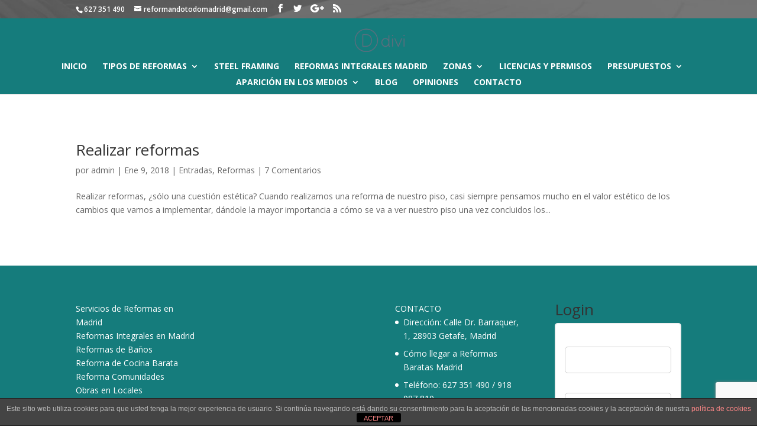

--- FILE ---
content_type: text/html; charset=utf-8
request_url: https://www.google.com/recaptcha/api2/anchor?ar=1&k=6LcP-h0aAAAAAFuBG9VFG97w1Komf68mBALni0_2&co=aHR0cHM6Ly93d3cucmVmb3JtYXMtYmFyYXRhcy5lczo0NDM.&hl=en&v=PoyoqOPhxBO7pBk68S4YbpHZ&size=invisible&anchor-ms=20000&execute-ms=30000&cb=ftx8mrmc6208
body_size: 48743
content:
<!DOCTYPE HTML><html dir="ltr" lang="en"><head><meta http-equiv="Content-Type" content="text/html; charset=UTF-8">
<meta http-equiv="X-UA-Compatible" content="IE=edge">
<title>reCAPTCHA</title>
<style type="text/css">
/* cyrillic-ext */
@font-face {
  font-family: 'Roboto';
  font-style: normal;
  font-weight: 400;
  font-stretch: 100%;
  src: url(//fonts.gstatic.com/s/roboto/v48/KFO7CnqEu92Fr1ME7kSn66aGLdTylUAMa3GUBHMdazTgWw.woff2) format('woff2');
  unicode-range: U+0460-052F, U+1C80-1C8A, U+20B4, U+2DE0-2DFF, U+A640-A69F, U+FE2E-FE2F;
}
/* cyrillic */
@font-face {
  font-family: 'Roboto';
  font-style: normal;
  font-weight: 400;
  font-stretch: 100%;
  src: url(//fonts.gstatic.com/s/roboto/v48/KFO7CnqEu92Fr1ME7kSn66aGLdTylUAMa3iUBHMdazTgWw.woff2) format('woff2');
  unicode-range: U+0301, U+0400-045F, U+0490-0491, U+04B0-04B1, U+2116;
}
/* greek-ext */
@font-face {
  font-family: 'Roboto';
  font-style: normal;
  font-weight: 400;
  font-stretch: 100%;
  src: url(//fonts.gstatic.com/s/roboto/v48/KFO7CnqEu92Fr1ME7kSn66aGLdTylUAMa3CUBHMdazTgWw.woff2) format('woff2');
  unicode-range: U+1F00-1FFF;
}
/* greek */
@font-face {
  font-family: 'Roboto';
  font-style: normal;
  font-weight: 400;
  font-stretch: 100%;
  src: url(//fonts.gstatic.com/s/roboto/v48/KFO7CnqEu92Fr1ME7kSn66aGLdTylUAMa3-UBHMdazTgWw.woff2) format('woff2');
  unicode-range: U+0370-0377, U+037A-037F, U+0384-038A, U+038C, U+038E-03A1, U+03A3-03FF;
}
/* math */
@font-face {
  font-family: 'Roboto';
  font-style: normal;
  font-weight: 400;
  font-stretch: 100%;
  src: url(//fonts.gstatic.com/s/roboto/v48/KFO7CnqEu92Fr1ME7kSn66aGLdTylUAMawCUBHMdazTgWw.woff2) format('woff2');
  unicode-range: U+0302-0303, U+0305, U+0307-0308, U+0310, U+0312, U+0315, U+031A, U+0326-0327, U+032C, U+032F-0330, U+0332-0333, U+0338, U+033A, U+0346, U+034D, U+0391-03A1, U+03A3-03A9, U+03B1-03C9, U+03D1, U+03D5-03D6, U+03F0-03F1, U+03F4-03F5, U+2016-2017, U+2034-2038, U+203C, U+2040, U+2043, U+2047, U+2050, U+2057, U+205F, U+2070-2071, U+2074-208E, U+2090-209C, U+20D0-20DC, U+20E1, U+20E5-20EF, U+2100-2112, U+2114-2115, U+2117-2121, U+2123-214F, U+2190, U+2192, U+2194-21AE, U+21B0-21E5, U+21F1-21F2, U+21F4-2211, U+2213-2214, U+2216-22FF, U+2308-230B, U+2310, U+2319, U+231C-2321, U+2336-237A, U+237C, U+2395, U+239B-23B7, U+23D0, U+23DC-23E1, U+2474-2475, U+25AF, U+25B3, U+25B7, U+25BD, U+25C1, U+25CA, U+25CC, U+25FB, U+266D-266F, U+27C0-27FF, U+2900-2AFF, U+2B0E-2B11, U+2B30-2B4C, U+2BFE, U+3030, U+FF5B, U+FF5D, U+1D400-1D7FF, U+1EE00-1EEFF;
}
/* symbols */
@font-face {
  font-family: 'Roboto';
  font-style: normal;
  font-weight: 400;
  font-stretch: 100%;
  src: url(//fonts.gstatic.com/s/roboto/v48/KFO7CnqEu92Fr1ME7kSn66aGLdTylUAMaxKUBHMdazTgWw.woff2) format('woff2');
  unicode-range: U+0001-000C, U+000E-001F, U+007F-009F, U+20DD-20E0, U+20E2-20E4, U+2150-218F, U+2190, U+2192, U+2194-2199, U+21AF, U+21E6-21F0, U+21F3, U+2218-2219, U+2299, U+22C4-22C6, U+2300-243F, U+2440-244A, U+2460-24FF, U+25A0-27BF, U+2800-28FF, U+2921-2922, U+2981, U+29BF, U+29EB, U+2B00-2BFF, U+4DC0-4DFF, U+FFF9-FFFB, U+10140-1018E, U+10190-1019C, U+101A0, U+101D0-101FD, U+102E0-102FB, U+10E60-10E7E, U+1D2C0-1D2D3, U+1D2E0-1D37F, U+1F000-1F0FF, U+1F100-1F1AD, U+1F1E6-1F1FF, U+1F30D-1F30F, U+1F315, U+1F31C, U+1F31E, U+1F320-1F32C, U+1F336, U+1F378, U+1F37D, U+1F382, U+1F393-1F39F, U+1F3A7-1F3A8, U+1F3AC-1F3AF, U+1F3C2, U+1F3C4-1F3C6, U+1F3CA-1F3CE, U+1F3D4-1F3E0, U+1F3ED, U+1F3F1-1F3F3, U+1F3F5-1F3F7, U+1F408, U+1F415, U+1F41F, U+1F426, U+1F43F, U+1F441-1F442, U+1F444, U+1F446-1F449, U+1F44C-1F44E, U+1F453, U+1F46A, U+1F47D, U+1F4A3, U+1F4B0, U+1F4B3, U+1F4B9, U+1F4BB, U+1F4BF, U+1F4C8-1F4CB, U+1F4D6, U+1F4DA, U+1F4DF, U+1F4E3-1F4E6, U+1F4EA-1F4ED, U+1F4F7, U+1F4F9-1F4FB, U+1F4FD-1F4FE, U+1F503, U+1F507-1F50B, U+1F50D, U+1F512-1F513, U+1F53E-1F54A, U+1F54F-1F5FA, U+1F610, U+1F650-1F67F, U+1F687, U+1F68D, U+1F691, U+1F694, U+1F698, U+1F6AD, U+1F6B2, U+1F6B9-1F6BA, U+1F6BC, U+1F6C6-1F6CF, U+1F6D3-1F6D7, U+1F6E0-1F6EA, U+1F6F0-1F6F3, U+1F6F7-1F6FC, U+1F700-1F7FF, U+1F800-1F80B, U+1F810-1F847, U+1F850-1F859, U+1F860-1F887, U+1F890-1F8AD, U+1F8B0-1F8BB, U+1F8C0-1F8C1, U+1F900-1F90B, U+1F93B, U+1F946, U+1F984, U+1F996, U+1F9E9, U+1FA00-1FA6F, U+1FA70-1FA7C, U+1FA80-1FA89, U+1FA8F-1FAC6, U+1FACE-1FADC, U+1FADF-1FAE9, U+1FAF0-1FAF8, U+1FB00-1FBFF;
}
/* vietnamese */
@font-face {
  font-family: 'Roboto';
  font-style: normal;
  font-weight: 400;
  font-stretch: 100%;
  src: url(//fonts.gstatic.com/s/roboto/v48/KFO7CnqEu92Fr1ME7kSn66aGLdTylUAMa3OUBHMdazTgWw.woff2) format('woff2');
  unicode-range: U+0102-0103, U+0110-0111, U+0128-0129, U+0168-0169, U+01A0-01A1, U+01AF-01B0, U+0300-0301, U+0303-0304, U+0308-0309, U+0323, U+0329, U+1EA0-1EF9, U+20AB;
}
/* latin-ext */
@font-face {
  font-family: 'Roboto';
  font-style: normal;
  font-weight: 400;
  font-stretch: 100%;
  src: url(//fonts.gstatic.com/s/roboto/v48/KFO7CnqEu92Fr1ME7kSn66aGLdTylUAMa3KUBHMdazTgWw.woff2) format('woff2');
  unicode-range: U+0100-02BA, U+02BD-02C5, U+02C7-02CC, U+02CE-02D7, U+02DD-02FF, U+0304, U+0308, U+0329, U+1D00-1DBF, U+1E00-1E9F, U+1EF2-1EFF, U+2020, U+20A0-20AB, U+20AD-20C0, U+2113, U+2C60-2C7F, U+A720-A7FF;
}
/* latin */
@font-face {
  font-family: 'Roboto';
  font-style: normal;
  font-weight: 400;
  font-stretch: 100%;
  src: url(//fonts.gstatic.com/s/roboto/v48/KFO7CnqEu92Fr1ME7kSn66aGLdTylUAMa3yUBHMdazQ.woff2) format('woff2');
  unicode-range: U+0000-00FF, U+0131, U+0152-0153, U+02BB-02BC, U+02C6, U+02DA, U+02DC, U+0304, U+0308, U+0329, U+2000-206F, U+20AC, U+2122, U+2191, U+2193, U+2212, U+2215, U+FEFF, U+FFFD;
}
/* cyrillic-ext */
@font-face {
  font-family: 'Roboto';
  font-style: normal;
  font-weight: 500;
  font-stretch: 100%;
  src: url(//fonts.gstatic.com/s/roboto/v48/KFO7CnqEu92Fr1ME7kSn66aGLdTylUAMa3GUBHMdazTgWw.woff2) format('woff2');
  unicode-range: U+0460-052F, U+1C80-1C8A, U+20B4, U+2DE0-2DFF, U+A640-A69F, U+FE2E-FE2F;
}
/* cyrillic */
@font-face {
  font-family: 'Roboto';
  font-style: normal;
  font-weight: 500;
  font-stretch: 100%;
  src: url(//fonts.gstatic.com/s/roboto/v48/KFO7CnqEu92Fr1ME7kSn66aGLdTylUAMa3iUBHMdazTgWw.woff2) format('woff2');
  unicode-range: U+0301, U+0400-045F, U+0490-0491, U+04B0-04B1, U+2116;
}
/* greek-ext */
@font-face {
  font-family: 'Roboto';
  font-style: normal;
  font-weight: 500;
  font-stretch: 100%;
  src: url(//fonts.gstatic.com/s/roboto/v48/KFO7CnqEu92Fr1ME7kSn66aGLdTylUAMa3CUBHMdazTgWw.woff2) format('woff2');
  unicode-range: U+1F00-1FFF;
}
/* greek */
@font-face {
  font-family: 'Roboto';
  font-style: normal;
  font-weight: 500;
  font-stretch: 100%;
  src: url(//fonts.gstatic.com/s/roboto/v48/KFO7CnqEu92Fr1ME7kSn66aGLdTylUAMa3-UBHMdazTgWw.woff2) format('woff2');
  unicode-range: U+0370-0377, U+037A-037F, U+0384-038A, U+038C, U+038E-03A1, U+03A3-03FF;
}
/* math */
@font-face {
  font-family: 'Roboto';
  font-style: normal;
  font-weight: 500;
  font-stretch: 100%;
  src: url(//fonts.gstatic.com/s/roboto/v48/KFO7CnqEu92Fr1ME7kSn66aGLdTylUAMawCUBHMdazTgWw.woff2) format('woff2');
  unicode-range: U+0302-0303, U+0305, U+0307-0308, U+0310, U+0312, U+0315, U+031A, U+0326-0327, U+032C, U+032F-0330, U+0332-0333, U+0338, U+033A, U+0346, U+034D, U+0391-03A1, U+03A3-03A9, U+03B1-03C9, U+03D1, U+03D5-03D6, U+03F0-03F1, U+03F4-03F5, U+2016-2017, U+2034-2038, U+203C, U+2040, U+2043, U+2047, U+2050, U+2057, U+205F, U+2070-2071, U+2074-208E, U+2090-209C, U+20D0-20DC, U+20E1, U+20E5-20EF, U+2100-2112, U+2114-2115, U+2117-2121, U+2123-214F, U+2190, U+2192, U+2194-21AE, U+21B0-21E5, U+21F1-21F2, U+21F4-2211, U+2213-2214, U+2216-22FF, U+2308-230B, U+2310, U+2319, U+231C-2321, U+2336-237A, U+237C, U+2395, U+239B-23B7, U+23D0, U+23DC-23E1, U+2474-2475, U+25AF, U+25B3, U+25B7, U+25BD, U+25C1, U+25CA, U+25CC, U+25FB, U+266D-266F, U+27C0-27FF, U+2900-2AFF, U+2B0E-2B11, U+2B30-2B4C, U+2BFE, U+3030, U+FF5B, U+FF5D, U+1D400-1D7FF, U+1EE00-1EEFF;
}
/* symbols */
@font-face {
  font-family: 'Roboto';
  font-style: normal;
  font-weight: 500;
  font-stretch: 100%;
  src: url(//fonts.gstatic.com/s/roboto/v48/KFO7CnqEu92Fr1ME7kSn66aGLdTylUAMaxKUBHMdazTgWw.woff2) format('woff2');
  unicode-range: U+0001-000C, U+000E-001F, U+007F-009F, U+20DD-20E0, U+20E2-20E4, U+2150-218F, U+2190, U+2192, U+2194-2199, U+21AF, U+21E6-21F0, U+21F3, U+2218-2219, U+2299, U+22C4-22C6, U+2300-243F, U+2440-244A, U+2460-24FF, U+25A0-27BF, U+2800-28FF, U+2921-2922, U+2981, U+29BF, U+29EB, U+2B00-2BFF, U+4DC0-4DFF, U+FFF9-FFFB, U+10140-1018E, U+10190-1019C, U+101A0, U+101D0-101FD, U+102E0-102FB, U+10E60-10E7E, U+1D2C0-1D2D3, U+1D2E0-1D37F, U+1F000-1F0FF, U+1F100-1F1AD, U+1F1E6-1F1FF, U+1F30D-1F30F, U+1F315, U+1F31C, U+1F31E, U+1F320-1F32C, U+1F336, U+1F378, U+1F37D, U+1F382, U+1F393-1F39F, U+1F3A7-1F3A8, U+1F3AC-1F3AF, U+1F3C2, U+1F3C4-1F3C6, U+1F3CA-1F3CE, U+1F3D4-1F3E0, U+1F3ED, U+1F3F1-1F3F3, U+1F3F5-1F3F7, U+1F408, U+1F415, U+1F41F, U+1F426, U+1F43F, U+1F441-1F442, U+1F444, U+1F446-1F449, U+1F44C-1F44E, U+1F453, U+1F46A, U+1F47D, U+1F4A3, U+1F4B0, U+1F4B3, U+1F4B9, U+1F4BB, U+1F4BF, U+1F4C8-1F4CB, U+1F4D6, U+1F4DA, U+1F4DF, U+1F4E3-1F4E6, U+1F4EA-1F4ED, U+1F4F7, U+1F4F9-1F4FB, U+1F4FD-1F4FE, U+1F503, U+1F507-1F50B, U+1F50D, U+1F512-1F513, U+1F53E-1F54A, U+1F54F-1F5FA, U+1F610, U+1F650-1F67F, U+1F687, U+1F68D, U+1F691, U+1F694, U+1F698, U+1F6AD, U+1F6B2, U+1F6B9-1F6BA, U+1F6BC, U+1F6C6-1F6CF, U+1F6D3-1F6D7, U+1F6E0-1F6EA, U+1F6F0-1F6F3, U+1F6F7-1F6FC, U+1F700-1F7FF, U+1F800-1F80B, U+1F810-1F847, U+1F850-1F859, U+1F860-1F887, U+1F890-1F8AD, U+1F8B0-1F8BB, U+1F8C0-1F8C1, U+1F900-1F90B, U+1F93B, U+1F946, U+1F984, U+1F996, U+1F9E9, U+1FA00-1FA6F, U+1FA70-1FA7C, U+1FA80-1FA89, U+1FA8F-1FAC6, U+1FACE-1FADC, U+1FADF-1FAE9, U+1FAF0-1FAF8, U+1FB00-1FBFF;
}
/* vietnamese */
@font-face {
  font-family: 'Roboto';
  font-style: normal;
  font-weight: 500;
  font-stretch: 100%;
  src: url(//fonts.gstatic.com/s/roboto/v48/KFO7CnqEu92Fr1ME7kSn66aGLdTylUAMa3OUBHMdazTgWw.woff2) format('woff2');
  unicode-range: U+0102-0103, U+0110-0111, U+0128-0129, U+0168-0169, U+01A0-01A1, U+01AF-01B0, U+0300-0301, U+0303-0304, U+0308-0309, U+0323, U+0329, U+1EA0-1EF9, U+20AB;
}
/* latin-ext */
@font-face {
  font-family: 'Roboto';
  font-style: normal;
  font-weight: 500;
  font-stretch: 100%;
  src: url(//fonts.gstatic.com/s/roboto/v48/KFO7CnqEu92Fr1ME7kSn66aGLdTylUAMa3KUBHMdazTgWw.woff2) format('woff2');
  unicode-range: U+0100-02BA, U+02BD-02C5, U+02C7-02CC, U+02CE-02D7, U+02DD-02FF, U+0304, U+0308, U+0329, U+1D00-1DBF, U+1E00-1E9F, U+1EF2-1EFF, U+2020, U+20A0-20AB, U+20AD-20C0, U+2113, U+2C60-2C7F, U+A720-A7FF;
}
/* latin */
@font-face {
  font-family: 'Roboto';
  font-style: normal;
  font-weight: 500;
  font-stretch: 100%;
  src: url(//fonts.gstatic.com/s/roboto/v48/KFO7CnqEu92Fr1ME7kSn66aGLdTylUAMa3yUBHMdazQ.woff2) format('woff2');
  unicode-range: U+0000-00FF, U+0131, U+0152-0153, U+02BB-02BC, U+02C6, U+02DA, U+02DC, U+0304, U+0308, U+0329, U+2000-206F, U+20AC, U+2122, U+2191, U+2193, U+2212, U+2215, U+FEFF, U+FFFD;
}
/* cyrillic-ext */
@font-face {
  font-family: 'Roboto';
  font-style: normal;
  font-weight: 900;
  font-stretch: 100%;
  src: url(//fonts.gstatic.com/s/roboto/v48/KFO7CnqEu92Fr1ME7kSn66aGLdTylUAMa3GUBHMdazTgWw.woff2) format('woff2');
  unicode-range: U+0460-052F, U+1C80-1C8A, U+20B4, U+2DE0-2DFF, U+A640-A69F, U+FE2E-FE2F;
}
/* cyrillic */
@font-face {
  font-family: 'Roboto';
  font-style: normal;
  font-weight: 900;
  font-stretch: 100%;
  src: url(//fonts.gstatic.com/s/roboto/v48/KFO7CnqEu92Fr1ME7kSn66aGLdTylUAMa3iUBHMdazTgWw.woff2) format('woff2');
  unicode-range: U+0301, U+0400-045F, U+0490-0491, U+04B0-04B1, U+2116;
}
/* greek-ext */
@font-face {
  font-family: 'Roboto';
  font-style: normal;
  font-weight: 900;
  font-stretch: 100%;
  src: url(//fonts.gstatic.com/s/roboto/v48/KFO7CnqEu92Fr1ME7kSn66aGLdTylUAMa3CUBHMdazTgWw.woff2) format('woff2');
  unicode-range: U+1F00-1FFF;
}
/* greek */
@font-face {
  font-family: 'Roboto';
  font-style: normal;
  font-weight: 900;
  font-stretch: 100%;
  src: url(//fonts.gstatic.com/s/roboto/v48/KFO7CnqEu92Fr1ME7kSn66aGLdTylUAMa3-UBHMdazTgWw.woff2) format('woff2');
  unicode-range: U+0370-0377, U+037A-037F, U+0384-038A, U+038C, U+038E-03A1, U+03A3-03FF;
}
/* math */
@font-face {
  font-family: 'Roboto';
  font-style: normal;
  font-weight: 900;
  font-stretch: 100%;
  src: url(//fonts.gstatic.com/s/roboto/v48/KFO7CnqEu92Fr1ME7kSn66aGLdTylUAMawCUBHMdazTgWw.woff2) format('woff2');
  unicode-range: U+0302-0303, U+0305, U+0307-0308, U+0310, U+0312, U+0315, U+031A, U+0326-0327, U+032C, U+032F-0330, U+0332-0333, U+0338, U+033A, U+0346, U+034D, U+0391-03A1, U+03A3-03A9, U+03B1-03C9, U+03D1, U+03D5-03D6, U+03F0-03F1, U+03F4-03F5, U+2016-2017, U+2034-2038, U+203C, U+2040, U+2043, U+2047, U+2050, U+2057, U+205F, U+2070-2071, U+2074-208E, U+2090-209C, U+20D0-20DC, U+20E1, U+20E5-20EF, U+2100-2112, U+2114-2115, U+2117-2121, U+2123-214F, U+2190, U+2192, U+2194-21AE, U+21B0-21E5, U+21F1-21F2, U+21F4-2211, U+2213-2214, U+2216-22FF, U+2308-230B, U+2310, U+2319, U+231C-2321, U+2336-237A, U+237C, U+2395, U+239B-23B7, U+23D0, U+23DC-23E1, U+2474-2475, U+25AF, U+25B3, U+25B7, U+25BD, U+25C1, U+25CA, U+25CC, U+25FB, U+266D-266F, U+27C0-27FF, U+2900-2AFF, U+2B0E-2B11, U+2B30-2B4C, U+2BFE, U+3030, U+FF5B, U+FF5D, U+1D400-1D7FF, U+1EE00-1EEFF;
}
/* symbols */
@font-face {
  font-family: 'Roboto';
  font-style: normal;
  font-weight: 900;
  font-stretch: 100%;
  src: url(//fonts.gstatic.com/s/roboto/v48/KFO7CnqEu92Fr1ME7kSn66aGLdTylUAMaxKUBHMdazTgWw.woff2) format('woff2');
  unicode-range: U+0001-000C, U+000E-001F, U+007F-009F, U+20DD-20E0, U+20E2-20E4, U+2150-218F, U+2190, U+2192, U+2194-2199, U+21AF, U+21E6-21F0, U+21F3, U+2218-2219, U+2299, U+22C4-22C6, U+2300-243F, U+2440-244A, U+2460-24FF, U+25A0-27BF, U+2800-28FF, U+2921-2922, U+2981, U+29BF, U+29EB, U+2B00-2BFF, U+4DC0-4DFF, U+FFF9-FFFB, U+10140-1018E, U+10190-1019C, U+101A0, U+101D0-101FD, U+102E0-102FB, U+10E60-10E7E, U+1D2C0-1D2D3, U+1D2E0-1D37F, U+1F000-1F0FF, U+1F100-1F1AD, U+1F1E6-1F1FF, U+1F30D-1F30F, U+1F315, U+1F31C, U+1F31E, U+1F320-1F32C, U+1F336, U+1F378, U+1F37D, U+1F382, U+1F393-1F39F, U+1F3A7-1F3A8, U+1F3AC-1F3AF, U+1F3C2, U+1F3C4-1F3C6, U+1F3CA-1F3CE, U+1F3D4-1F3E0, U+1F3ED, U+1F3F1-1F3F3, U+1F3F5-1F3F7, U+1F408, U+1F415, U+1F41F, U+1F426, U+1F43F, U+1F441-1F442, U+1F444, U+1F446-1F449, U+1F44C-1F44E, U+1F453, U+1F46A, U+1F47D, U+1F4A3, U+1F4B0, U+1F4B3, U+1F4B9, U+1F4BB, U+1F4BF, U+1F4C8-1F4CB, U+1F4D6, U+1F4DA, U+1F4DF, U+1F4E3-1F4E6, U+1F4EA-1F4ED, U+1F4F7, U+1F4F9-1F4FB, U+1F4FD-1F4FE, U+1F503, U+1F507-1F50B, U+1F50D, U+1F512-1F513, U+1F53E-1F54A, U+1F54F-1F5FA, U+1F610, U+1F650-1F67F, U+1F687, U+1F68D, U+1F691, U+1F694, U+1F698, U+1F6AD, U+1F6B2, U+1F6B9-1F6BA, U+1F6BC, U+1F6C6-1F6CF, U+1F6D3-1F6D7, U+1F6E0-1F6EA, U+1F6F0-1F6F3, U+1F6F7-1F6FC, U+1F700-1F7FF, U+1F800-1F80B, U+1F810-1F847, U+1F850-1F859, U+1F860-1F887, U+1F890-1F8AD, U+1F8B0-1F8BB, U+1F8C0-1F8C1, U+1F900-1F90B, U+1F93B, U+1F946, U+1F984, U+1F996, U+1F9E9, U+1FA00-1FA6F, U+1FA70-1FA7C, U+1FA80-1FA89, U+1FA8F-1FAC6, U+1FACE-1FADC, U+1FADF-1FAE9, U+1FAF0-1FAF8, U+1FB00-1FBFF;
}
/* vietnamese */
@font-face {
  font-family: 'Roboto';
  font-style: normal;
  font-weight: 900;
  font-stretch: 100%;
  src: url(//fonts.gstatic.com/s/roboto/v48/KFO7CnqEu92Fr1ME7kSn66aGLdTylUAMa3OUBHMdazTgWw.woff2) format('woff2');
  unicode-range: U+0102-0103, U+0110-0111, U+0128-0129, U+0168-0169, U+01A0-01A1, U+01AF-01B0, U+0300-0301, U+0303-0304, U+0308-0309, U+0323, U+0329, U+1EA0-1EF9, U+20AB;
}
/* latin-ext */
@font-face {
  font-family: 'Roboto';
  font-style: normal;
  font-weight: 900;
  font-stretch: 100%;
  src: url(//fonts.gstatic.com/s/roboto/v48/KFO7CnqEu92Fr1ME7kSn66aGLdTylUAMa3KUBHMdazTgWw.woff2) format('woff2');
  unicode-range: U+0100-02BA, U+02BD-02C5, U+02C7-02CC, U+02CE-02D7, U+02DD-02FF, U+0304, U+0308, U+0329, U+1D00-1DBF, U+1E00-1E9F, U+1EF2-1EFF, U+2020, U+20A0-20AB, U+20AD-20C0, U+2113, U+2C60-2C7F, U+A720-A7FF;
}
/* latin */
@font-face {
  font-family: 'Roboto';
  font-style: normal;
  font-weight: 900;
  font-stretch: 100%;
  src: url(//fonts.gstatic.com/s/roboto/v48/KFO7CnqEu92Fr1ME7kSn66aGLdTylUAMa3yUBHMdazQ.woff2) format('woff2');
  unicode-range: U+0000-00FF, U+0131, U+0152-0153, U+02BB-02BC, U+02C6, U+02DA, U+02DC, U+0304, U+0308, U+0329, U+2000-206F, U+20AC, U+2122, U+2191, U+2193, U+2212, U+2215, U+FEFF, U+FFFD;
}

</style>
<link rel="stylesheet" type="text/css" href="https://www.gstatic.com/recaptcha/releases/PoyoqOPhxBO7pBk68S4YbpHZ/styles__ltr.css">
<script nonce="0enC1q_zx1pFhmI4CyNshg" type="text/javascript">window['__recaptcha_api'] = 'https://www.google.com/recaptcha/api2/';</script>
<script type="text/javascript" src="https://www.gstatic.com/recaptcha/releases/PoyoqOPhxBO7pBk68S4YbpHZ/recaptcha__en.js" nonce="0enC1q_zx1pFhmI4CyNshg">
      
    </script></head>
<body><div id="rc-anchor-alert" class="rc-anchor-alert"></div>
<input type="hidden" id="recaptcha-token" value="[base64]">
<script type="text/javascript" nonce="0enC1q_zx1pFhmI4CyNshg">
      recaptcha.anchor.Main.init("[\x22ainput\x22,[\x22bgdata\x22,\x22\x22,\[base64]/[base64]/[base64]/[base64]/[base64]/UltsKytdPUU6KEU8MjA0OD9SW2wrK109RT4+NnwxOTI6KChFJjY0NTEyKT09NTUyOTYmJk0rMTxjLmxlbmd0aCYmKGMuY2hhckNvZGVBdChNKzEpJjY0NTEyKT09NTYzMjA/[base64]/[base64]/[base64]/[base64]/[base64]/[base64]/[base64]\x22,\[base64]\x22,\x22w5ZuMhVYLMKpDg/[base64]/CrsKDw7AhV8O9w75nJh/DoG7CmHvCgm3DqxU6SnHDkcOCw7bDicKNwpHCp1lqRn3CpENzd8KUw6bCocKcwoLCvAnDqSwfWHkYN31tTEnDjn/[base64]/CkUzDj8OAUMK9A8O+QRLCicKff8OXF8KFWQrDuBQ7eXzCrsOaO8Kfw4fDgsK2C8Oiw5QAw44mwqTDgzlvfw/Dl1XCqjJ2KMOkecK9QcOOP8KSLsK+wrslw7zDiybCrcOQXsOFwpvCo23CgcOow5IQcnsOw5k/[base64]/CjWxgw5DCoXnDhlPCgMOhKcOTb0QkE37Dn8Kxw78/CwDCvsOlwqPDicK1w5ovF8KPwoNGcMKaKsOSY8OOw77Du8K8PWrCvgdoDVg8wpk/[base64]/CpTxmwqDClcOKIn7DsEEfRsODHMKFwq9AR1fDrw1RwrLCiQ0LwqnDgSQvZcKJG8OJNkXCm8OOwq3DkiTDt10QFsOBwofDh8OtLB7CssK8GcOBw7AicXfDnHYnwpTDsmgkw6dBwodzwo3ClcK/wozCnQACwr7CqgFNFsK0GiERWcOYBWtLwo8uw5wmCRfDk1rCs8OSw7Rtw4zDv8ONw6FZw7cpw5piwpnCp8O+YsOABg1iPxrCj8KFwpM4wq/ClsKrwq0gTDFNRmxhw6cQZcKHw753aMKdcHRqwqTCp8K7w7nDjhcmw7snwrDDlk3DumA4GcKkw5jCjcKEw6lIbTPDnnLCg8KCwppNw7kww6Niw5gkwo0tJSvDoA8GXQcubcKnbGDCj8OwAU/[base64]/CvcKLPMOCHMKywrRpdUfCjAPCuEJTwopYG8Kkw7rDssKXA8KpZFHDrcOoa8OgCMK7HXbCn8O/w4LCpy7DiidMwqANTsKQwqsfw6nCvsOJGTLCkMOIwqcjDz5Lw6kXRh1iw5JNU8O1wqvDmMO8f0YdBCDDr8Kkw7/DpkXCn8O5eMKWBm/[base64]/w4nCjho7Z8K5PUgGYGfDoA3ChjE8w5EoF1lrwqhRcsOIShVmw5nDsQTDu8Kyw49GwpLDrcOAwpDCmhc7bMKSwrLCoMKYYcKUMijChQ7DkUDDkcOiVMO3w4EzwrXDhB81wqtFwp/[base64]/Ciys6wqDDg8O4w7ctwo7ChMKvKMO3woh+wp/CnsK/w4DDmcK6woPCoHrCnzPDuVtFN8K7AMOqXDN9wrNVwr5ZwqnDgMOKJDrCrXVgUMKeAxrDpwFKJsKYwofCpsONwoPClcOBJ1nDuMO7w6Vbw4DDt3DDrCs7wp/DtnA2woPCncOifMK9wrDDkMKALSw9wrXCnlJiBsOGwq9RH8OIw6tDQlsuNMO4fsKyUTXCpAZ5w5ttw6rDkcKswoQMZcO6w6vCjcOnw7jDu1fDph9KwrHCl8OewrPDrsOBbMKbwrk/JF8TdsKYw43Ckz4LGCDCoMKqVUxXwozDthBOw7VnSMKmOcK1TcO0dDwFGsOKw7HCkWw/w4USLMKCwooTdUnCocO2wp/CisO7YMOAfG/DsC1TwpMWw4wJF0/CncOpLcKaw54OTMOMdWvChcOAwrnDnwh5wr9SWMKkw6lMUMK+NGJVw4t7w4DDl8OZw4Bow4Q0wpYWZmfDocKkwozDjcKqwphlOsOww4vDv3I/wp7CosOgwq/DvHgMCMOdwqoUJgd7M8Obw5/DqMKAwotAaH0rw4AxwpvDgArChyMjWsKpw4XDpi3CnMKtOsOHQcOKw5J8w69rQCYqw5DDnVnClMO9bcOlw6NVwoAEB8OHw792wr7DiXtFHhcfQmNHw4ogQcKDw5FNw5XDk8O6w6Y9w5vDo2jCqsOawoDDrRTDuigww703cUjCtG5qw5HDhHXChB/CjsOJwqPCvcKyBsOHwrpHwrpvVSBmH2tiw68aw7jDtkLClsO5wofCv8K/wpHDoMKbbApbFD84KEdmIVvDscKnwrwlw4F+FcK/asOow5jDq8OEAMOxwp/ClGgCNcOmDCvCoVg6w6TDgyLCsmsRE8Oxw70mw7HCvFFNDxjDlMKOw7IBDcKtw5bDscOdesONwpYsQx/Cl2LDpwAxw4HDs1gXesOYSCPDsSd1wqdZdMKGZMKhFsKBQ0InwrE2wq5uw6o5w6l0w5DDkQENLHQnGsKOw7RAFsOlwoPDv8OcIMKew6jDj2RDD8OGaMK4d1TDlSdkwqZow5jClWpZYQ9sw6vDpHUIwoouOMOwJMOmRiUhNSJOw6rCo1ZVwpjCl2vCs0/DlcKpf3fCrRV+OsOKw4lSw6geHMOVF0oKZsOvb8Kgw4hJw4gvFCFnV8Ohw4nCo8OrK8KZCzzCoMKZfMKKwo/DscKow708woPCn8OzwqNNFgRlwrPDh8OafnLDrMOpWMOtwrt2aMOrVUVcYCnCmMKQVMKRwrLCncOVemnCnCnDiCvCthJ3XcOsVcOYwo7Dq8KxwrIEwoZpe2pKKsOYwo81C8OvSSPCqMK2NGLDjCsFcHlbDXjDpsK7w44DWzrCi8KuLETCgRnCgsOTw61/LMKMwqvCv8KhM8ObX1/[base64]/CiBFnw6oow4vCqsOOwqoTAcOWw7zCksOLEzzCmsKpw4NPw4lUw742BsKGw4tKw4x3OSPDpB/CtMKNwqQgw4Ekw5jCnsKZIMKjcx/DoMOQOsONJH7CkMKKEAjDv21ZRTfCogLDu3srbcO+HcKUwo3DrcKGZcKYw6AXw50GUUUNw5Y5w6TDo8K2WcKZw71lwq4/[base64]/DuCfCt1ALw5hOIGnCmsOowqFsCcO9wqpywoDDpHjDoAJcKQHDlMK3FcOyHTvDnXXDkxYKw5/CmHJoBcKCwr9CVy7DssOtwovDj8Ogw6zCrcKwd8OxEcKYc8OPbsOAwpJ7dcKiWRkqwpXCh1DDmMKZX8OVw5w0VsKjR8OBw5R4w6t+wq/Dm8KQVAzDjhTCvUMAwobCrnXCicKiY8OewrlMd8KUNnU6w742J8OgUWZFSBx4wpvCicKMw5/[base64]/CuiI9w4lUGiEsw6HDtWxnUELCvS5Dw4rCrAzCo0cQw75CC8OUw6HDiznDiMKcw6QkwrbCtmpqwo9Vd8OGYsONZMKZQX/DojpaBXorBsOEIHI6wrHCsGDDh8O/w7LCsMKGSjUJw4kCw49BYTghw7PDnSrChsKtM0rCljXDkHbDg8OBLnEBNG9ZwqvCosO7OMKVwrPCiMKOAcKOYcKVYy/[base64]/HxPCkCTCusK0wq0Rw4Ftw5HDmWpFw4/CoQXDj8OJw4LCukzCugjCksONRjRtAMKUw7FHwoDDpsONwrMgw6VawpQkG8OfwpPDvsOTNVjCv8K0wpFqw4/Dhm8rw7XDicK8A1sgfxzCryJGY8OjTibDnsKXwqLCggXCgMOPw6jCscKOwpg0TMKbccOcI8OCwqHCvmAxwph+wofCtnshOMKDcMKFXjrCp30zPcKdwrjDpMKoEwskAUbCp2/CoiXCtGR+JsOPZ8O4WHHCr3TDvSfDvFHDkcOMW8KMwrDCm8OfwqN4MhLDnMOaKMObworCp8KtFsKMT3lxPxPDk8OdTsKsNEpxwq9fw7nDhmkRw6HClMOtwrthw6lzdnZtECIUwq5vwpvCjSA3X8KRw7zCvjAnMgbChApzFsOKQ8O6aX/DpcO8wplWAcOUPDN/w5k/w5zDt8OLVjHDkUTCnsK+ITdTw7XCh8KMwojCmcK7wrrDrF1jwrrDmCjCq8KNR2FjbXpXwqLCicK3w47DmsOHwpIFfQEgZH9Zw4DCnU/CuQnClcOEw7/ChcKtaU3CgU7CnMOEwpnDuMORwpF5Cj/DkUlIAiXDrMOzCE3DgE/Cq8Ouw67CpVECKi5gw5nCtlnCmxdWKFZ4w5TCrDZsViBJPcKvS8OLIivDkcKgRsOJw6J8bDd7wo7Dv8KGJ8K7Wnk6QcKTwrHCigrCvAkjwprDkcO+wr/CgMOdw7fCicKhwpIAw57CpMKbIMK7wobCvBFnw7IlU2zCscKUw67DjsOaA8OCeGnDusO9WUXDuF7Dr8KDw4sdNMK1w4XDslfCpcKFT0N/[base64]/[base64]/dsOTfnXDncK8QcOAwpFtwpbCrhXCu8KnwpVMw6pCwoPDnGlyYcOhPmMSw6lLwoYNwo/CjiISMsKlw5pFwpbDmcOZw4HDih0lNijDnsKMwop/w7fCqXJ3QcKkLMKaw5d7w5QBbSTDg8O/wo7Djx9Dw5XDhwZqw7PDqxx7wq7DoVcKwoRtDm/[base64]/Cm8K/WcKuUEoiHRcUMV13woMgEDvDocORwo8BCwoKwrIOAF7CjcOKw6rCoi/DpMOdfsOqAMKlwolYScKQSSs8SVUfehrDsyvDkMKmW8KNw4vCocO/[base64]/VQM+wqXClMOUaG9Dwp5Hw7HCpXZtwq09MB0yw7Fkw7XCk8OcNWQSWijDncOFwrlxcMKHwqbDnMOyEsKTesOvOsKSbRLCucOowozDlcOrdElVVgzCoVxAw5DCoDLDrMKkEsOgEMK+S1cJecKhwrfDkcOXw5d4FsOsYsKhc8OZLsKwwoIdwqQww7/DlREpw5LClyNFwo/Cqy1Fw5XDlSpVdXtURsKTw7xXPsK0IsO1TsOhGcOybEE2w45GIhfDj8OFwr7DlzDDqGxLw4xMPcOlfcKlwqTDrjFaXMOIw6PClz51w6/CpMOowr5Ow4DCisKHKzzClMOTTCcbw67Cm8K7w6kmwpkOwonDikRVwrLDhXtWw7jCvMOtGcKhwp0NfsKGwrFSw5Aqw5/DjMOWw41tLsOLw5nCmMKBw7BZwpDCi8OPw6nDuXnCjD0nCTDDs0VEcTRcLcOmXMOCw5kTwrZUw6PDvz8sw5wSwonDpAjCrMKRwrnDrsOWDMOrw4NNwqt/FG1mHcOcw40dw4nDqMKJwr7CkUXDjcO5DBgwTMKfMQNERS07WQbDlT4Qw7jCtDIOBMKGGMObw5zDjnvCl0QDwqMbZ8OWDyZQwrFlHVrDpMKuw491wqdkSFnDk1A7dsKVw6NtG8O/FhXCtMKBw4XCtnnDhcOgwqYKw5t9fsOkZcK+w6HDmcKTPTfCrMOWw4XCicOvOgTDtkvDtQVdwrgjwoTClsOnTkfDpG7CrMKvBnbCnsOXw5pKJsOXw5g+w7IGGAt9Y8KQLnzCr8O+w6dkw67Cp8KLw7ALAx/DlX/Clj5Lw5EFwoUlMj8Fw5FmeSnCgywNw7vDmcKQUg8JwqtYw5A1wp7DtEXCoxzCoMOuw4jDssKZAzRdOsKRwrDDnibDpjYhKcOPP8Osw7cJG8K+woHDjMKTwprDvMKyNVJBNBbDkwfDq8O1wp7CigkOw4/CjsOHMX7CgcKSaMKsOsOMwr7DsiHCrwJ4anDCo2obwpXDgAFgfsKLBMKmayTDtkHClX0lS8O4QMK8wpPCmUMmw5nCssKyw5FNPg/DrW5tERLDoAk2wq7DoH/[base64]/Dg01BDcKEw7YEw6XCvcK7Yg9/KkIQH8Ogw77DkMOrwp3DqlhAwqVsY13Di8OQS1DDocO2wrk1BcOhwqjCrhs8QcKFHUzDugLCgcKHShxnw5tDG0DDmgwEwoXChBrCrRhZw7hTw5PDqFEhIsOIf8KbwqAHwocUwo0dw5/Dt8KdwrfCghzChMOwBCPCq8OTRcKRURDDpwkiw4hdLcORwr3CrcOHw484wrBewr0/exzDkH/CnFAFw6DDk8OvVMK/PVUXw40FwofCqcOrwqbDm8Kpwr/[base64]/wqEXWFnCoRvDgMKFOMOOw7fDkVDCv2oiwr3CrsOTwoLCmcO7HjHCmcOIwrkKHDnCr8KyYnxnRG3DssOPTBkyZ8KSKsK2NcKGw7/CqcOHNMKyJsKUw4csRwvDpsO9wq/CpMOPw7Q3wp/CsBVBFsOdGRbCgcOqdgBww4xWw6BYXsOmwrs3wqBKwo3CoB/[base64]/[base64]/wooYeG0/[base64]/Dn8K3w5J9YyQGwrjCpRJ9w49AYQsBw5/DpsOUw4nDhMKXwoYOw4HCgzAUw6HDjMOLL8K2w4t4ccKYXDXCiCPCpcO2wrjCsyRubsO0w4ckOVwZckzCssOEYW3DusO9wo9Jw7EZXG/DgBQ/wpLDs8KYw4rCk8K8w4BrXyYfMEw0Yi7CucOzaXt+w4rCmBjChmIjwp4Qwr9kwovDlcOYwp8DwqnCssKGwqjDnTDDiBzDmitDwosxPSnCksOPw5PCoMKxw6HCmcOZXcO/[base64]/CuMOCGyrDjsK9w6hIw65Mw7HCoAhHVlfDucKBw7XCtTFNaMOOwqvCtcKmfHXDkMOkw7twcMOEw5gxGMKcw7sQIsKYeR/CvsKyHsOhRUrDvSFMw74zT1/CtMKHwoPDrMOIwpTCr8OBZE09wqDDrcKzwrsbEH7DvsOKe1DDocO6ZkjDhcO+w6INfsOtbsKLwosDS2nDrsKZw6/DvGnCucKtw5XDoFLDlMKIwr8Jc18rKGYmwoPDk8OQfz7DkA0aSMOGw6F9w5syw59ZIUPCr8OPAXDCgsKKFcOPw7TDtw9Ow4rCjl04wpNBwpDDiwnDr8OAwqVBC8OMwqPCosOLw7rCmMKBwptTHwfDv2Z0TcO3wqrCk8Knw6/DrsKqw4jClsKVAcOvam/Do8OZwowdBVhROsOtbnfCvsKwwqPCmcO4V8KSwrbDgknDo8KMwqHDsEhnw5jCpMKvP8KUFMO+W3ZeBsKtd2IvdQPCnWkuwrNkO1pbNcOOwpzDpCjDlXLDrsOPPsKQaMOAwrHClsKjwpfCtXQIw4x7wq4tSGFPwojDt8KbZFE/[base64]/DmG3DiEnCpcOuwozCmsKqw4MswrbDjsORw4/ClR5rNcOOwonDsMKjw5QtZsO3w4bCpsOfwop/VMOiHX3CiFEnwoDChMOnOQHDixxWw7xdUQhlJk3CpMObai0gw5VKwrU/[base64]/Dj8ObC8Obw6DDngvCpcOzwqYaJsOJEhzCoMOEDEAvOMOCw6XCrwLDrsOGOE8hwpTDjlTDqMKLwq7DncKoWhDDscOwwo7ChF/CkmQuw5zCoMKBwog0w70uwpLCkcO+wqDDv1nCh8K2w5jDsi99wqo7wqIYw6XDmMKQH8KAw5ExO8OZX8Kpdw7CgsKSwqEhw5LCowbCq28UYxTCkjsLwrnDggx/QzXChDLCl8OWWcKswqAUZi/DlsKpK3MDwrbDvMKpw57Ct8OnIsOIwrQfL2/CucKOd2U3wqnCt2LCmMOgw5fDnUrDoVfCscKXGlNAPcK4w6wgNBfCvsKawrR8AlDDrcOvccKkDBNsMcK/[base64]/[base64]/Dl8OmwqdDBcO5b8OIEcOEUcKXwpE4wpoRNcOVw5gnw5rDsmA4JMODUcO+H8O2UDPCq8OvLw/[base64]/DqsKSw7XDqB3CmsKCw4VSwqLDqARBK20xFVVow4Ebw5DCnBLCuyvDtmhAw5Z7Dk4UPD7DscOkLsOWw6AMV1paTD3DpsKKYGlmRnwMY8OYWMKVciN6RSzCr8OLTMO8KX9gbiRyXzA0woLDlHVRXMKzwqLChS3CnRZ2w6orwo0WMmcCw5bCgn/CtX7DksKlw7Vuw6YVcMO3w7ExwrPCncKzIEvDusOrSsK7HcKJw7XDg8OHw67CgDXDjQ0LSzfCiSE+I0jCvcOyw74rwo/DmcKZwrPDgSAWwp08FkDDix8iwofDpRDDlkgiw6fDo2XDk1rDmcKtw6kbXMObDcKGwpDDnsKrciImwoPDrMOVcxFLb8OjaU7DnTROw5nDn2BkYsOdwoBaPSTDo0U0w7bDmsOWw4oYwrhvw7PCoMOiw7oXD0/Cp0FTwrJ5woPCosO/LsOqw73Ch8KlISpdw7ojBMO9CBLDs053dk3CjMKbT1/Dl8KZw6PDkhtYwrjCh8OvwpwZw5fCtMOMw5/[base64]/A8K2UMKKLVjCkMOuwojDu2BSJcOVHsK+w6bDvDrDlMOzwrHCuMKYSsKPw5LCtsOgw43DqwpMNMKudMOAKhwMZMOMHibDnxLDq8KKccKbeMOuwoDDkcKxfyHChMK9w63CnWR/wq7CqkIAFcKBUiFFwojDhgXDpsOzw4rCisOgw7U+LsKYwqTCu8O1T8OVwpg4woPCmMKHwoHCmsKhTho/wrVPc2vDk1XCsHjDkD3DtEbDs8OBQBIow47CrGnDumErdBTCtMOmFMOlwpjCvsK/JsOYw7PDocOow4lNaH4nS04qUAAtw5/DrsOUwq7Dl3UBXxI3wqLCmGBEVcOlS25mQsOeAW1sZgjCrMK8wqopAyvDs3jChiDCmsKLUMKww6svVcKYw7DCvDnDlSjCoxXCvMKaDHtjwq1jwoDDpELDiQRYw4JtKnc6UcKYc8OZw4bCnMK4IF/[base64]/RMKDbmzDnFTChwZAw4LDpsKCBMKgaXRQw7EVwqPCpiU7Qzc5DSB5wpvCh8KpB8OawrHCk8KHcgopKwJqOHjDpy/Cm8OFX1vCocOLNcK2YcOJw4Y0w7o7wqrCghdgZsOpwqAwccOWw5LDgMKPPsOxAhDDqsK8dC3CosK8R8OMwpfDv27CqMOnw6bDj3zCvQbCmG/[base64]/[base64]/amjCpMOTL3zCssK1InEFw4HCiBA4YQzCqMOXw70PwppyFyJdXsOmwpLDrk/DrsODasKNd8OIL8OmP1LCiMOJw6TDrBouw7DDrcKpwqrDu3Z3wobChcKHwpRTw4I1w6/CrRoSehzCv8OzasOsw71lwoLDiCHCvHElwqVrwp/[base64]/CkMO0w7Ezw6B6L0Jzw5BEwqjChMKhZVl7U2LCkkfCr8Kow6XClBkIwpkpwobDoWrDhsKcw5TDhFtmw65Ww7ktSsKzwrXDtBLDmm0URSA9w7vCh2fDrzfCoVBxwpHCiQDCi2kJw6cJw6/DqTHCvsKIScOQwozCjMK6wrFPKgwqw4AyK8OuwqzCpD/CqsKow4AVwrjCi8Oqw4PCvnh4wqTDoBlqHcO/NgBbwp3Dh8O8w6rDiT9ef8OiLcOcw4BfY8KZC3RawqcJS8Olw5x/w7Iaw7fCqH97w5XDv8KgwpTCtcOsJl0AE8OhGTXDvG3DliVowrrDucKDwrvDuBrDhsK3egvDqsKtw7jCrcOsdVHDlG7CmUgdwqrDiMKkfMKwXcKZw5hmwpTDjMOdwpcJw6PDssK4w57CnHjDlVNaUMOXwqILOl7Cr8KUw6/CqcObwrfCoXnCosOEw4TClgvDp8KRw5XCn8Ksw7RrFgQVFsOLwqdAwoF6K8OuGjUvBMKyJHPDgcKcFcKIw5TCtiTCvSNUbUlZwr/DugEAWVTChcOiHnjDjMOPw7l1Om/CimnDj8Oew7giw6XDscOqeVrDnMO4w55Ra8KAwpXCtcOkJAoNbljDpmAmwrJcfMKQCsOuw7oWwqU/w7rCqsOpIsK3w55EwqzCksODwroNw4TCj2XDlcKSV3Fjw7LCiUEkdcKfOMOEwpPCicOcw7XDqTXCu8KuRUYew6fDukvCinDDrTLDn8KwwoYnwqTCusO2wr95NTgJKsOVQBgJwr/DthZJMkZkVsK3BMOVw5XDgXE4wp/Dp09Xw7jDoMKWwrVqwqrCqjTCnn7Cr8O2dsKKNsOyw6slwrJ9w7XCuMOhIXxLdWzCi8KawoNvwojDvV8ow6cmbcKDw6HCm8OVLsKrwobCkMKpw5UfwotHEHk8wpZfJ1LDlBbDu8KgDU/DkRXCsA1LeMOWw7XCrj0zw5DCuMOjJ1lewqTDtsOuRsOWNjfDpl7Cok8cw5RVRDHDnMObw7QUIVbDiTfCo8O1PXLCsMOjBCAtFMKLHUM6wpHDicKHcSExwoV6bBlJw6xvAR/[base64]/JMOlD8KRw41xcsOgJcK5w53ClcKKw6cVwoVDw7wVw6dHwq/Cl8Ocw5bDlsKkTA4GAi90NkJUwo0mw7PDlMOswqjCpmfCjsKoZDQ6wpBQdkklw5xXSFfDsB7CoTg0wpV7w7NVwoJ3w4YSw77DkApYesOww6DDugxOwqrDnG/[base64]/CpibCi8ORwqXCmlJdWSk3wqRlwojCpx7DuFPDsjpGwq3DuFLCrmDDmivDn8Ovw50uw6ZeF03DocKZw5EBw7BxTcKLw4jDlMKxwq7CnAgHwoHCtsKffcOUwqfCisKHw65jw5rDhMK6w6YNw7bCl8Opw4svw4LCkWxOwqzCssK/w4JDw7Azwq8uK8OhVjrDsFLCtcKxw5wZwovDicOGVULCmMK/wrjCk2VKHsKow7MuwpzChsKnR8KxNhnCuQvCp0TDu3k6X8KkXwvChMKBwqFgwpA6dsKdwrLChyvDs8KxdXPCmUAQMMOjbcKuMEPCuz/CuSPCm2dqIcKPwoTDjGFFEn8OdkExAVtSw60gXxzDlg/DrcK3w4/Dh3seWwHDqEYnCE3CucOdwrI5asKHd2o0wr0Sa2lxw5jDj8O6w6LCvAgRwrFoGBcGwpl0w6vCmiUUwqtWPMKFwqXClsOWw4Q5w6cUHsOVw7jCpMKDJ8OHw53DtXPDgCbCucOowqnCnQlvOSNowqHDsnjCs8KsFnzCpjpNw4jDsyzDuCwIw6Z8wrLDusOGwrJAwo3Clg/DkMOnwo1gDy4bwqhzCsKVw6PDmlbDmH3DjxjCkcOuw6RIwprDvMK3wonCnxRBQsOFwq3DosKqwqIaAWDDhMKxwr8bccK6w6TDgsOJw6TDrcKkw5rDkhXCgcKtwqxkw7B5w4BHL8OxcMKgwp1sF8OGw6DCvcOlw4Y/bSdvchPDlVPCpmXCiFPCjHsgSsKuTMOzYMKFJyIIw540IRXCtwfCpcKMCsKZw77Colxvw6MSB8O/O8OFwqtrf8OeecKbEW9Mw4JHIi1CYsKLw7nDgTDDsGxHw7nDjMK4XsOFw5nDniTCp8K8cMKmGSZ0TMKLUEpJwqMqwqMcw4hrw6Egw6NTIMOUw74kw7rDscOtwrJ3wpPDoTENTcK2LMOWAMKzwpnDkE8/[base64]/Ii3DgWZRw4LCk8OqwrTCvjTDj2LDnsKYwo8Rw7EqfhQdw4jCuy7CqsKTw7tVw43CtcKrZMO0wr5Sw71+wrvDtEHDv8OYHkLDoMOowpPDicO8V8KPw51IwqdddBEzaw12MmLCj1RBwopkw4LDlcK9w53Dj8ODMsOIwpI2asK9RMKXwp/ClkBKZBzCo1XCg0TDl8KJworDmMOLwp0gw6pWJEfDtDDDogjCmEzDiMKcw5NdHcOrwoVGdsOSLcOHIsO3w6fCkMKGwp95woxBw7XDrxcTwpB/woXDgzdcd8OgfcODw5fDksOfYDASwoXDoAZjVxNlPQ/[base64]/ERnDmUnDocOpw6YLw4ZDw7xsQMOdwrM7A8KnwrYTZzkdw6PDqcOmJcOubDk4wqpnRMKXwrtdPw8/w57DiMOkw5A2T2TCjMO2EsOEwr3CscKPw73DnBPCg8KUIRzDmn3Ch2zDgxIwAsKuwoDCqxrDon0VaxPDsBYdwpLDp8KXA2I5w5F1wpIpwp/[base64]/Do8OnwoHCi8OIbH1sw7zDlgwDDFzChXrDhAA3w7TDmwvCjQ0iU0PCiGFKw4fDgsOSw7HDgwAIw57DmMOiw5/[base64]/CsU1UAcOYZQcaw4rDpsK9OMO8fsKAwrEtwpzCpB9Dw7QTIwjDkj4/w5QxLGTCscOacTF/RkfDsMOhEwHCvDzDrTJRcC9owoDDlW3DmWx5wqHDsgM4wo8swp4xQMOAw6p6NWDDjMKvw4BwLC4yOMO3w4LDuEcANX/DtibCqcOMwoNuw7rDqR/Cm8OWVcOvwobChsOrw5l+w5tSw5/Dn8ODwotkwpBGworCgsOvEMOoNsKtYVkxeMO/w5PClcOJKMOrw7bCj1/DssK2TA7ChsO0IhdFwpF9UcOmQsOSA8OUGcK7wr/DkQ5dwqU3w4Aqw7YmwoHCqsORwo7Dmn7Ci17DjF8NRsOaQ8KFwoEnw4XCmjrDmMOtCMKRw4UMdiw1w4otwrl8R8KGw7ofOSolw73CsXAccsODUlLDmjFdwosQcQLDkMOXUcOow7vCsGgIw6TCpMK8chDDqVxUw7M+D8KBR8O4BggvKMKVw5vDm8OwCBhDT005wq/CmHrCtQbDl8OodykFDMKOJ8OawrtpDsOaw4DCljHCjyTCqCvCgWkDwqtAQQAvw4jCucOuTybDocO/[base64]/DusKPEMK3w6rCmw/DssOJwrTCuEDCpmV8wqo7woMyOgjCn8OZw4DCp8O0UMKFQyTCnsOWOiMsw71dcDnDk1zClwwpT8O/LVzDhGTCkcKywovCsMOIf0sHwpLDssO/wrExw4Nuw7zDtivDpcO/w4Zfw5t7wrFqwoNQOcK7CnnDq8O8wq/[base64]/ES3CrgY3bTzDtcOSScO3wpIGw59qw6Fww43CpcKYwpFKw67Dt8Kkw4o7w5/DoMOYw5wBa8OkA8OYU8OSP2lvETrCjMO2I8K8w6vDu8Kxw7HDsD83wo/CvkMRLG/ClnfDgQzCpcOaWxjCk8KVDxYpw7nCi8KMwqBvSMKTw6Mtw4Vewo41FC1jbcKwwq9EwoPCmFvDrsKUHFHCgTPDlMOCwpVKY1NlPx3Cu8O0BcK7aMK/VMOEw5IrwrvDq8OlcsOQwpkbSMO6H2zDpmZbw6bCmcODw5sRw7rCvMK5w70jasKca8K6FMK9U8OMFyrCjhJ9wqN1wobDmXh5worCs8KkwpDDlxUSYcOFw5MFHXkxwop8w7tdeMK0Q8OVw7/DiCsPW8K2L2jCogo1w44rWU3CnMOywpEPw7LDp8KcJ1EhwpBwTwBdwqtUEMOqwrlXKcOnwqnChx5KwqXDscKmwqsVdlR4E8OhRxZiwr11KMKow7fCs8OMw6wJwrPDv0FFwrlyw4JuQxQ6PsOSTGPDnSnCgMOnw5cIw5NPwo9DWlYlH8O/Al3CssOjS8OtJ059ZmjDi3Naw6DDl1kNW8KDw5Zgw6N9w7kXw5BdYU1KO8OXcsO8w4h0wqxgw7rDh8K9CsKNwqh4MzE0TMOcw79bKFEdbhJiw4/DiMOSDcKpFsOGDynCrCPCuMKfWcKJNB4hw4nDr8OsZ8K6woY/HcKGPGTCqsKawoDCuEHDoWt5w6nCqsKNw5RgUg5NK8OPfgzCsDPDh2sTw5fCkMK0w7TDn1vDmwxTez5ra8OSwq0/B8Kcw4ZTwpdAF8KCwpHDkMOUw487w5TDgV5PCjDCsMOmw4B8XMKgw6fDg8OXw7zCgkgAwo9nXCwlQSohw45vwrdEw5VWHcO1EsOlw4HDvEdFe8O/w4TDiMOKJ15Xw6DCplDDqVPDoB/Cv8KiSglHHsKOS8Oow6Zkw7zChyjCgcOmw6jCi8Ogw5APTTRKbcO6BiPCksK5Fic7w4scwq/Dt8Oqw4bCucOBwpTDozd5w4zCs8KcwpR6wpHDux16wp/DnsKuwop8wrgUXsKpPMKVw4rDjBEhWy14wpDDhcKewr3CtHXDmFbDvCbCnH7CnD7DrXwqwp0peRHCqsOfw4LCpMOkwrlfHmPCrcKxwozDmUdRecKUw6nCkGNtwq1LWlkswpN8LVnDoHM/w5ZdN3RXwoTCgmIfwp1pNsKJWDTDvyDCtMOzw6PDjMKqKMKRwr8Zw6LCpMKRwpwldsO2wq3ClcK3LcKwZAbDqcOIGl/Dikl7KcKewpjChsKcZMKOccKFwovCglzCvCXDpgbCgjbCnMOFKSssw4Vgw43DocK7OV/DvHHCnw8tw6bCuMK2FMKAwrs0w4VmwqvCg8OUCsO3KgbDj8K4w5zDgVzCvkbDusOxw4t+RMKfUgxbF8KROcOYU8KFDVR9BMKYwpR3IVbCocOeW8O7w5IEw60/Z2lOw55Ewo3DjMK1f8KSwpgRw7HDocO4wpDDk0MHecKuwqjDtF7DhsOAw6kswotsw4nCvsOzw6/DlxRXw6Btwrl2w5vChRTDsyFffHYGJ8KZwqVUZMK7w5HCj3jCsMOXwq9CJsK5CmjCpcK0XR4cU1wfw6F1w4ZmR1/CvsOYYnfCqcKLFGV7wothMcKTw5TClCXDmlPCuXPCsMKDw5zCrcK4SMK4YXLCrltNw5puS8Obw7h1w4YRBsOOKRzDrMKdSMKdw77DqMKCXFgEIsKlwqrChE9rwpbChW/CscOuIMO6Lw7DiDXCpD7DqsOANnnDpCAdwoxhL1xaKMOCw6c5CMKsw5PDo2XCsVzCrsKJw6LDpGx1w4rDoAdJDsOewrHDijDCrjhXw6DCgkUzwo3CtMKuRsOwVcKFw4HCqV5ZewjDv2dTwpBuZx/CvR0Lw6nCosO/ZmkZwpBDwqhWwp8OwrAeCMOKRsOlwq17wq8ifGjDkl96IMOvwozClzZcwrQZwo3Dt8O8LsKLEMKtBGxMwrQXwoDCj8OCbcKEKElyJsOCPiXDolHDmT/Dr8KISMO1w4NrGMOyw5bCo2QowrTCpMOYccK/wqjClyDDpntHwpkJw5wXwr1Ewqsww7R3VMKaRcKFw53Dg8OKJMKNHxTDgi8bB8OrwonDksOmw6FgacOlA8OOwoLCvMOANUsHwqvCj33DncOGCsOEwqDCizHCrxxbZ8KyEwddH8OGw70Yw7YGw5bCqMOePjJ/w7vChSnDhcK2cSZnw7jCsCDClMOswrzDu3zCmBg6U1zDhTMRLcKxwrvCqDbDlsO4EgjCiAQJA2FEcMKCWGPCpsOVwoBzwq4Kw41+IcO5wpbDh8Ogw7nDtG/CoG9kJMO+GMO+FzvCpcO6fWIHTsOyU096MRTDsMO+wp/DrnnDkMKkw7Asw6UCwqIOwowhUnDCpsORN8K0C8O4IsKAasKiwqd/[base64]/IjMyesKEwoR3b8O6wrbCncKzPcOkwovCs8OvMT1UBxHDp8OYw4M0Sz3DkUQWIg4KPsO/DnPCgcK3wqk8XjIYdAfDuMO+FsKKP8OQwofCiMOFKHLDt1bChDN+w6XDpcOcXVvDojM8fDnDhgo0wrQvP8OCWSDDixDCpsKLYmQ3Cl3Cmh8Vw5o0UmYDwql2wqI+XmjDosO0wrLClnADZcKQIsK0ZcO3WWIzD8KxHsKgwrkuw67CjSJGHB/DlCYaL8KLCVFUDSkoMkUcIT/CmVDDoEHCiVlcwrpSwrAvRcKxUUs9MsKqw4vCiMOdw6LClnt2wqsiQ8KzcsORTVDCp0lew6h1ImzDsTbClsO0w6HCpHl3UBnDnjZEW8OYwrNXOhRoTEBVSX8UP3fCvFTCpcKsE2zCkC/[base64]/Cl8O3wqnDsMObNxsiXz8Pw61cMsOPBsKrdgd2TzlYw7zDmsOLwrlmw6/DqT8LwpNCwqLCuQ3Clw96wqzCnQ7Cn8O/axNaOTTCjsKyNsObwoQnMsKGwrXCoh/Cu8KCLcOkRx7DogwewpXChC3CvSgxK8K6wr/DvXnCksOtfcK0KnMZf8Kyw6gwHyPChiPCn0lvOsOZFMOkwojDhQPDtMOPHjrDpTPChGY2f8Kawp/CtAfCizzDkU7DnWHDs2bCuTRQGH/Co8KfH8OrwqXCv8O5bwIEwrfDmMOrwqwqcjQrNcKUwrtCK8Ozw59/[base64]/[base64]/Cs8KDwpVxAcK0w7RSXBk1ISPDlcK3w7V+wqMlb8K2w7ZKVGVeLF3DhxBRwo/DmsK5w6XCn0F1wqUiSQbCtMOcPHNFw6jCicK+ZHttGmfCqMOkw7B3wrbCqcK5GiY+wpAZD8OeTsKiHR3DtXBMw75iw6bCusK1KcKac108w5XCtkFEwqTDoMKrworCvD0IYAzCicKmw6VhDihDPsKNEjxLw5s1wqwMXl/[base64]/DtMOhwrnCo8K5djEsw6PCqWHDvBQSwo7Cg8KFwqY9LcK/[base64]/CugPCkjTDusK/KCcOwrtoYVoiwrnDsFo9GAnCv8KbCcKVHWvDoMOHc8O7D8KzCXHCoSDCmMOwOl04S8KNdsKxwqTCrDzDtU1Aw6nDoMOKTMK7w7nCt0HDm8Onw6vDqsKQDMObwofDmQRqw4RsM8Ktw6vDm1c3ZH/DqF1Lw5bCiMK7IcOJwo3DpMONHcKyw5BicMOCb8K7N8OrFGkdwqFnwrdowoFSwpjDqFtNwrNHcmDCgVkAwoDDhcOqCC0eJVEsRhTDpsOVwp/Dmm1Tw4c/[base64]/CiivDhmMdw4lLQx/CosK/bSIHwpwwc8OsV8KxwqXDrsOOW215w4A9wrwnFcKbw7UzPMKnw5pQbcKXwr5HZ8OAwoQOLcKXJMOJLsK2E8OVV8OsNC7CvsKqw5BLwrzDiTLCin7CgMKfwowWJ3ohMATCq8OLwpjDkDTCicK4PcK/[base64]/DnV7DhBPCoMO8Pg7CmMOWw4vDn3rCp8OpwpjCrCVsw6fDncOILBh9wp8Xw6QeMArDnV5zEcKFwqB/w5XCok1bwrtae8OJeMKBwrnCg8K9wr7CpVMAwr1KwoPCqMOVwoDDr0LDgcOiGsKJwq7CpQpuI00aPhXClMOvwqlWw4BQwqcxb8KFIsKuw5XDhCHCo1xRw4NUFHjCvcKKwrEcKEpoOsORwpoLdcO3Vkwnw5w/wptjIxrCn8Opw6/ClsOiOyBcw7nDhcOEwpjCvATDtHvCvFTCkcKJwpNDw4hhwrLCoijCs28IwosIMHLDlcK2PUDDucKqLkDDq8OLUcKGCRLDvsKmwqHCgk0cIsO7w47ChDc2w5gEwofDgBBkw5c8UwBtfcO/[base64]/RBjChlLDisOaRcO5JMKqTBAvw4TCq2suwp7CiC/[base64]/[base64]/TUR7FMK8HsKmDgxxd0fDn8OPdsKvwrknE8OGw7hCwpdRw79NYcK4w7nDp8OJwo9QYMKoXMKvTQzDtcO+w5DDssKFw6LCklweW8KNwqzCti4Vw6bDucKSFMOaw7jDh8OEE3AUw7PDi2BSwpbCnsO0aionUcOibR/DuMOfwqTDvw5UPMK4JFTDgMKBUikmXsO4RXVrw5fCvXkhw750NlHCjMK0wo7Dn8OEw6TDpMOZa8KKw7/ClMK3FsOZw7TDnMKBwqfDjV4RNcOowqLDv8KPw6kGEzYlcsORwofDujxow7ZRw6DDrm1bwq/DhUrCtMKOw5XDqMKQwr3CucKNZ8ONCcKlcMOuw6cXwr13w6www5XCtcOFw5d6Lw\\u003d\\u003d\x22],null,[\x22conf\x22,null,\x226LcP-h0aAAAAAFuBG9VFG97w1Komf68mBALni0_2\x22,0,null,null,null,1,[21,125,63,73,95,87,41,43,42,83,102,105,109,121],[1017145,275],0,null,null,null,null,0,null,0,null,700,1,null,0,\[base64]/76lBhnEnQkZnOKMAhnM8xEZ\x22,0,0,null,null,1,null,0,0,null,null,null,0],\x22https://www.reformas-baratas.es:443\x22,null,[3,1,1],null,null,null,1,3600,[\x22https://www.google.com/intl/en/policies/privacy/\x22,\x22https://www.google.com/intl/en/policies/terms/\x22],\x22jTnZrzpT3Qn1QXKFvXd4XEb4O6h2E3meE6PK1g/ENqE\\u003d\x22,1,0,null,1,1769240585030,0,0,[165],null,[247,193,169,186,163],\x22RC-YmvzwEiBs-ycOw\x22,null,null,null,null,null,\x220dAFcWeA78PtrZPvyKNiT-BKEQmv_F_A-w5oy2ajmIUU7nbtkUNSYPkYasW2DjNUlHriMrf_SQkItCWKAOZEKvtCqo_YDJ4zpZww\x22,1769323385047]");
    </script></body></html>